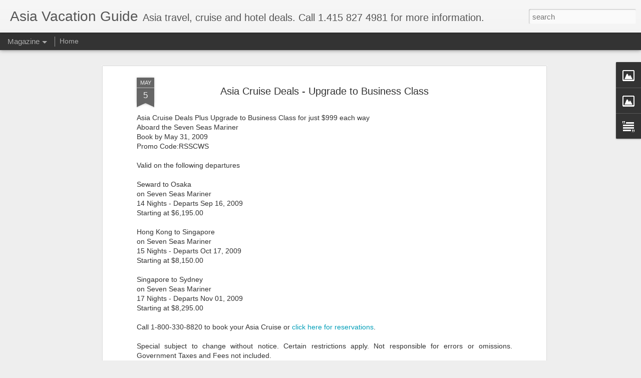

--- FILE ---
content_type: text/javascript; charset=UTF-8
request_url: http://www.asiavacationguide.com/?v=0&action=initial&widgetId=Text1&responseType=js&xssi_token=AOuZoY7q_4cxJfwylcBvIA_tDLCDDSaBBA%3A1769003261869
body_size: 220
content:
try {
_WidgetManager._HandleControllerResult('Text1', 'initial',{'content': 'Not responsible for errors and omissions.  CST 2061139-40\x3cbr/\x3e', 'title': ''});
} catch (e) {
  if (typeof log != 'undefined') {
    log('HandleControllerResult failed: ' + e);
  }
}
